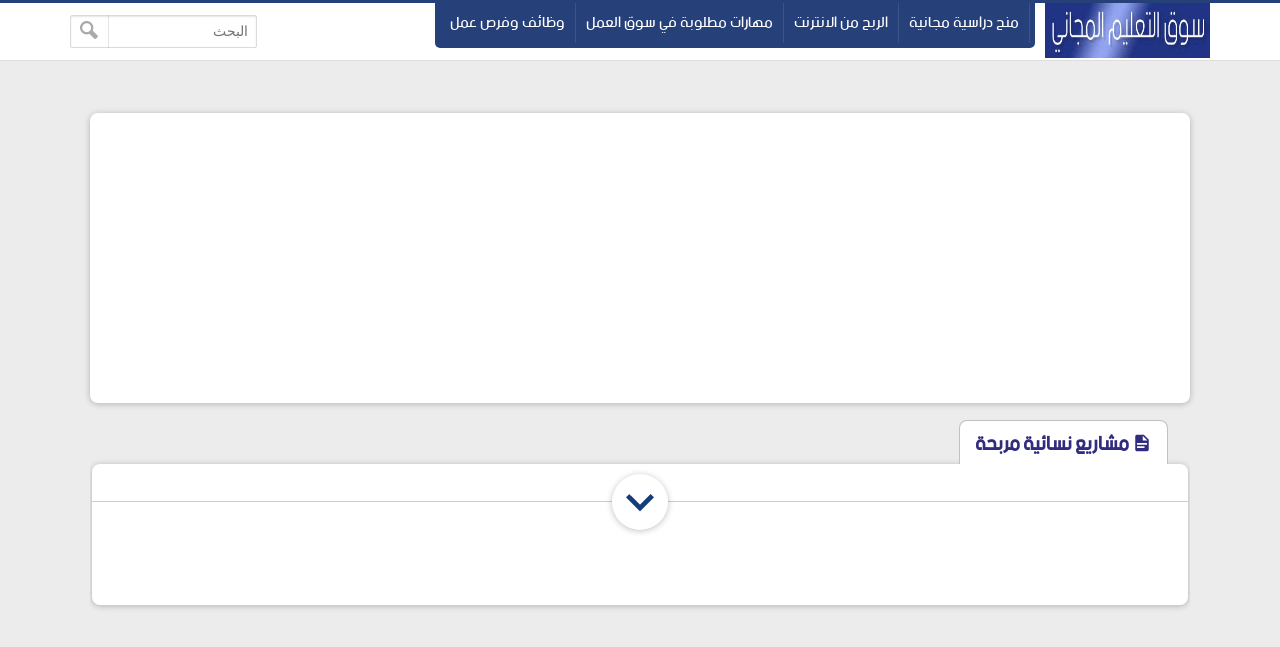

--- FILE ---
content_type: text/html; charset=UTF-8
request_url: https://www.marketingegypt.org/search/label/%D9%85%D8%B4%D8%A7%D8%B1%D9%8A%D8%B9%20%D9%86%D8%B3%D8%A7%D8%A6%D9%8A%D8%A9%20%D9%85%D8%B1%D8%A8%D8%AD%D8%A9?updated-max=2013-09-13T05:42:00-07:00&max-results=20&start=20&by-date=false
body_size: 15125
content:
<!DOCTYPE html>
<html dir='rtl' lang='ar' xmlns='http://www.w3.org/1999/xhtml' xmlns:b='http://www.google.com/2005/gml/b' xmlns:data='http://www.google.com/2005/gml/data' xmlns:expr='http://www.google.com/2005/gml/expr'>
 
<head>
                <meta content='D075D60E757237A43C929FC5C326320B' name='msvalidate.01'/>
<link href='https://www.marketingegypt.org/search/label/%D9%85%D8%B4%D8%A7%D8%B1%D9%8A%D8%B9%20%D9%86%D8%B3%D8%A7%D8%A6%D9%8A%D8%A9%20%D9%85%D8%B1%D8%A8%D8%AD%D8%A9?updated-max=2013-09-13T05:42:00-07:00&max-results=20&start=20&by-date=false' rel='canonical'/>
<link href='https://www.marketingegypt.org/favicon.ico' rel='icon' type='image/x-icon'/>
<meta content='text/html; charset=UTF-8' http-equiv='Content-Type'/>
<meta content='width=device-width,minimum-scale=1,initial-scale=1' name='viewport'/>
<title>مشاريع نسائية مربحة - سوق التعليم المجاني</title>
<meta content='https://www.marketingegypt.org/search/label/%D9%85%D8%B4%D8%A7%D8%B1%D9%8A%D8%B9%20%D9%86%D8%B3%D8%A7%D8%A6%D9%8A%D8%A9%20%D9%85%D8%B1%D8%A8%D8%AD%D8%A9?updated-max=2013-09-13T05:42:00-07:00&max-results=20&start=20&by-date=false' property='og:url'/>
<meta content='مشاريع نسائية مربحة' name='twitter:title' property='og:title'/>
<meta content='منح دراسية, الربح من الإنترنت,مهارات مطلوبة في سوق العمل,تعليم قيادة السيارات' name='twitter:description' property='og:description'/>
<meta content='summary_large_image' name='twitter:card'/>
<meta content='@GM' name='twitter:site'/>
<meta content='@GM' name='twitter:creator'/>
<meta content='kolhasry' property='fb:pages'/>
<meta content='206121832791999' property='fb:app_id'/>
<meta content='GM' property='fb:admins'/>
<meta content='727523454094587' property='fb:pages'/>
<meta content='website' property='og:type'/>
<meta content='سوق التعليم المجاني' name='twitter:domain' property='og:site_name'/>
<style>
/* -----------------------------------
Blogger Template Style
Template Name :  GM
Update        :  4-3-2018
version       :  2.0
Author	      :	 MOHAMED ELGENDY
Url           :	 https://www.gm-template.info
-------------------------------------- */
@font-face{font-family:'bein'; src:local('BEIN'),local('bein'),url('https://www.fontstatic.com/fonts/bein-normal/bein-normal.woff') format('woff')}
::-webkit-scrollbar {width: 12px;}
::-webkit-scrollbar-thumb {box-shadow: inset 0 0 6px rgba(0,0,0,0.5);}
::-webkit-scrollbar-track {box-shadow: inset 0 0 6px rgba(0,0,0,0.3);}
body{background:#ececec;font-family:'bein', Roboto, sans-serif;margin:0;line-height:1.75em}
body{-webkit-animation:-amp-start 1s steps(1,end) 0s 1 normal both;
-moz-animation:-amp-start 1s steps(1,end) 0s 1 normal both;
-ms-animation:-amp-start 1s steps(1,end) 0s 1 normal both;
animation:-amp-start 1s steps(1,end) 0s 1 normal both}
@-webkit-keyframes -amp-start{from{visibility:hidden}to{visibility:visible}}
@-moz-keyframes -amp-start{from{visibility:hidden}to{visibility:visible}}
@-ms-keyframes -amp-start{from{visibility:hidden}to{visibility:visible}}
@-o-keyframes -amp-start{from{visibility:hidden}to{visibility:visible}}
@keyframes -amp-start{from{visibility:hidden}to{visibility:visible}}
a:hover{color:#c51f26}
*, :before, :after{box-sizing:border-box}
.section-hom ul{margin:0;padding:0}
.ampad{text-align:center}
.ampad{max-width:800px;margin:0 auto;padding:15px;box-shadow:0 2px 3px rgba(0,0,0,.05);overflow:hidden}
a{color:#312c7e;text-decoration:none}
img{max-width:100%}
.mg-post img{max-width:92%;height:auto}
.amp-wp-title{letter-spacing:1px;font-size:22px;padding:5px 15px;color:#312c7e;max-width:max-content;min-width:140px;margin:0 20px;display:block;border-radius:8px 8px 0 0;padding-top:5px;border-left:1px solid rgba(32,33,36,0.28);border-right:1px solid rgba(32,33,36,0.28);border-top:1px solid rgba(32,33,36,0.28);position:relative;overflow:hidden;background:#fff}
#siki-out,.amp-content{font-size:16px;text-align:justify;font-weight:normal;font-family:"Segoe UI";color:#1A1A1A;line-height:1.8}
.amp-content h2{padding:5px 15px;border-radius:4px;background-color:#c56222;color:#ffffff;display:table;font-size:18px;margin:10px 0;font-family: 'bein', Roboto, sans-serif;border-bottom:2px solid #6b172b;letter-spacing:1px}
.article-featured-image{margin:0 25px}
.article-featured-image img{display:block;width:100%;max-height:350px;margin:0px auto;padding:4px;background:#EEEEEE}
.amp-tags{padding:20px}
.amp-tags a{display:inline-block;margin-bottom:5px;color:#6f6f6f;font-size:14px;padding:4px 14px;background-color:#f0f0f0;border-radius:30px}
.amp-tags a:hover{background-color:#d8232a;color:#fff}
.article-author,.article-timeago{line-height:1.7;font-size:13px;font-family:"Segoe UI";display:inline}
.post-meta{display:block}
.home-meta,.dt-updated{display:none}
#footer{margin:10px}
.poweredby{float:left;margin-top:-3px;color:#636363;font-size:smaller;padding:0px 10px;border-radius:6px;background:#fff;box-shadow:1px 1px 2px rgba(0,0,0,0.2) inset;margin-bottom:3px}
.upbt{float:right;font-weight:bold;font-size:1.8em;border-radius:100%;width:35px;cursor:pointer;border:0;background:#ffffff;box-shadow:1px 1px 2px rgba(0,0,0,0.2) inset;overflow:hidden;position:relative;margin-top:-2px;height:28px}
#blog-pager{display:none;font-weight:700;max-width:800px;margin:12px auto;padding:15px;background:#fff;border-radius:2px;box-shadow:0 2px 3px rgba(0,0,0,.05);overflow:hidden}
#blog-pager-older-link{float:left;text-align:left}
#blog-pager-newer-link,#blog-pager-older-link{padding:0 10px 0 30px;color:#141924;background:0 0;position:relative;margin:0}
#blog-pager-newer-link{height:auto;padding:0 30px 0 0;float:right;text-align:right;margin-right:-1px}svg.panahkanan,svg.panahkiri{position:absolute;top:50%;color:#777;width:34px;height:34px}
svg.panahkanan{margin:-19px 0px 0px 0px;right:0}
svg.panahkiri{margin:-18px 30px 0px -30px}
.svg-icon-smol{width:1em;height:1em;vertical-align:-2px}

.post-outer{border:1px solid #eee;box-shadow:0 2px 2px 0 rgba(0,0,0,0.14),0 1px 5px 0 rgba(0,0,0,0.12),0 3px 1px -2px rgba(0,0,0,0.2);border-radius:4px;overflow:hidden;width:calc(30.80%);margin:10px 1.25%;float:right;padding-bottom:0;background:#fff}.blog-posts.hfeed{overflow:hidden}article.post-amp{margin:0;padding:0}.post-thumb{background:#ddd;display:block;height:200px}.post-thumb img{width:100%}.post-home{padding:0 15px;padding-top:10px}.posts-titles{font-size:16px;height:42px;overflow:hidden;margin-top:10px;margin-bottom:10px;line-height:1.3em;color:#333}.post-labels{margin-top:-13px;font-family:tahoma;font-size:12px;position:absolute;margin-right:20px;margin-left:20px;max-width:250px;line-height:1.9em}.post-labels a{color:#fff;background:#6b172b;box-shadow:0 1px 6px rgba(0,0,0,.15);padding:5px 10px;border-radius:3px}
.post-labels a:nth-child(n+2){background:#0f4283}
@media screen and (max-width:780px){.post-outer{width:47.5%}}
@media screen and (max-width:500px){.post-outer{width:97.5%}}

#hom-ads,#main-wrapper{margin:0 auto;padding:0;max-width:1100px;overflow:hidden;background:#fff;box-shadow:0 1px 6px rgba(32,33,36,0.28);border-radius:8px;border-bottom:1px hidden #fff}
.posts-title{max-width:max-content;min-width:140px;margin:0 20px;display:block;border-radius:8px 8px 0 0;padding-top:5px;border-left:1px solid rgba(32,33,36,0.28);border-right:1px solid rgba(32,33,36,0.28);border-top:1px solid rgba(32,33,36,0.28);position:relative;overflow:hidden;background:#fff}
.posts-title h2,.posts-title h1{font-size:20px;padding:5px 15px;position:relative;display:table-cell;color:#312c7e}

blockquote{border:1px solid rgb(219, 219, 219);border-radius:8px;padding:15px;background:#eeeff1;cursor:text;text-align:justify;font-weight:700}
#related-posts ul{display:inline-block;margin:0;padding:0}
#related-posts li{list-style:none;width:31.3%;float:right;border-radius:3px;margin:1% 1% auto 1%;box-shadow:0 2px 2px 0 rgba(0,0,0,0.14),0 1px 5px 0 rgba(0,0,0,0.12),0 3px 1px -2px rgba(0,0,0,0.2)}
.thumb{overflow:hidden;padding:10px 10px 0}
.rnav-img{width:100%;height:120px;border-radius:4px;float:right}
.rnav-title{height:40px;overflow:hidden;font-size:16px;line-height:1.4em;padding:0 10px}
.box-title-related .title:before{height:0;width:7px;position:absolute;margin-top:0;border-bottom:39px solid #fff;right:100%;left:100%;top:0;content:" "}
.box-title-related .title{color:#fff;font-size:18px;background-color:#6b172b;padding:5px 10px;position:relative;width:fit-content;box-shadow:0 1px 6px rgba(0,0,0,.15);border-radius:3px}
.box-title-related{background:#264079;border-radius:3px;box-shadow:0 1px 6px rgba(0,0,0,.15)}
.svg-icon-post{width:1em;height:1em;vertical-align:-3px;font-size:20px}
@media screen and (max-width:500px){#related-posts li{margin:0;margin-bottom:15px;width:100%}.rnav-img{width:100%;height:180px}}
#hom-ads{padding:5px;margin-bottom:15px}
#top{margin-top:-70px;padding-bottom:155px}
#header-wrapper{height:60px;border-top:3px solid #264079;z-index:999;position:fixed;left:0;top:0;width:100%;box-shadow:0 0 0 1px rgba(0,0,0,.06);background:#fff}
header{position:relative;margin:0 auto;width:90%;max-width:1140px}
.header-widget{width:165px;height:55px;vertical-align:middle;margin:0px 0px 0px 10px;float:right;position:relative;overflow:hidden}
.header-widget img{height:55px}
.header-widget h1,.header-widget h2{position:relative;display:table-cell;border-radius:0 0 8px 8px;padding-top:5px;border-left:1px solid rgba(32,33,36,0.28);border-right:1px solid rgba(32,33,36,0.28);border-bottom:1px solid rgba(32,33,36,0.28);overflow:hidden;box-shadow:0 1px 6px rgba(32,33,36,0.28);padding:5px 15px 10px 15px;font-size:1.7em}
.header-widget p{display:none}
.page-menu{max-width:67%;height:45px;overflow:hidden;float:right;margin:auto;display:inline-block;background-color:#264079;border-radius:0 0 5px 5px;padding:0 5px 5px}
.page-menu ul{margin:0 auto;padding:0;line-height:40px}
.page-menu ul li{display:inline-block;float:right}
.page-menu ul li a{color:#fff;border-right:1px solid rgba(255,255,255,0.1);display:inline-block;position:relative;transition:all .2s ease-in-out;padding:0 10px}
.page-menu ul li a:hover{border-top:1px solid #6b172b;border-radius:3px;background:#6b172b;transition:background .1s}
label,input[type="checkbox"]{display:none}
.search-fo{float:left;margin:12px 0}
.search-form{position:relative}
.search-field{text-align:right;font:normal 14px/20px tahoma;-webkit-appearance:none;padding:5px 8px;line-height:1.5;border:1px solid #dbdbdb;border-radius:2px;color:#363636;box-shadow:0 1px 2px rgba(10,10,10,0.1) inset}
.search-submit{position:absolute;top:0;bottom:0;left:0;padding:0 10px;border:none;border-right:1px solid rgba(0,0,0,0.1);background:transparent;transition:.3s;cursor:pointer;border-radius:0}
.container{position:relative;background:#fff;border-top:3px solid #264079;margin-top:50px}
#LinkList1{float:left;margin-top:-20px;direction:rtl}
#yourid{position:relative;margin:0 auto;width:90%;max-width:1140px;text-align:center}
#LinkList1 ul{display:inline-block;padding:0;margin:0}
#LinkList1 li{display:inline-block;border-radius:5px;background-color:#264079;margin-right:2px;padding:5px 10px}
#LinkList1 li a{font-size:14px}.PageList{float:right;margin-top:-20px}
.PageList ul{display:-webkit-box;padding:0;direction:rtl}
.PageList ul li:first-child{margin-right:0}
.PageList ul li{margin-right:5px;list-style:none;line-height:0}
.PageList ul li a{text-shadow:1px 1px 5px #111111;font-weight:700;font-size:14px;padding:3px 10px;background-color:#264079;border-radius:5px;color:#fff}
.PageList ul li a:hover,#LinkList1 li:hover{background-color:#6b172b;color:#fff;transition:.4s ease-out}
.footer-end{clear:both;font-size:13px;position:relative;line-height:28px;background:#ececec;padding:4px 8px 0;border-top:1px solid #f7f7f7;box-shadow:0 -1px 0 #ddd;margin-top:20px}
.footer-end:before{content:" ";position:absolute;bottom:6px;right:4px;border-width:0 5px 10px;border-style:solid;border-color:#1c2a48 transparent;display:block;width:40px;z-index:1}
#ScrollTop{color:#fff;text-align:center;position:absolute;height:25px;width:28px;background:#264079;line-height:29px;z-index:12;top:-12px;right:10px;font-size:1.8em;cursor:pointer}
#ScrollTop:before{content:" ";position:absolute;top:25px;right:0;border-width:0 14px 10px;border-style:solid;border-color:transparent #264079;display:block;width:1px;z-index:1}
@media screen and (max-width: 750px){
.page-menu{height:100%;float:left;margin:inherit;display:block;background-color:inherit;border-radius:inherit;padding:inherit}
#menu input,#menu label{position:absolute;display:block;font-size:45px;margin:18px 0 0 0;left:0}
#menu input{z-index:4;margin:0;width:30px;height:55px;opacity:0;cursor:pointer}
#menu input:checked ~ ul{display:block}
#menu ul{top:100%;position:absolute;left:0;z-index:3;height:auto;display:none;padding-top:57px}
#menu li{display:block;float:none;text-align:right;background-color:#0f4283;width:200px;border-radius:3px;background-clip:padding-box;border:1px solid rgba(0,0,0,.15);box-shadow:0 3px 8px rgba(0,0,0,.3)}
#menu li a{cursor:pointer;width:100%}
#LinkList1{float:none}
.PageList{float:none;margin-top:0;display:inline-block;margin-bottom:10px}
.PageList ul li a{font-size:11px;padding:2px 8px}}
@media screen and (max-width: 1225px){.search-fo{display: none}}
@media screen and (max-width:850px){#main-wrapper{margin:10px}#hom-ads,.e3lnt{margin-left:10px;margin-right:10px}}
@media screen and (max-width: 750px){.search-fo{position:absolute;display:inline-block;float:right;margin:10px}}
@media screen and (max-width: 500px){.header-widget .title{font-size:4vw}.header-widget{margin:0;max-width:125px}}
@media screen and (max-width: 400px){.search-fo{display:inline-block}.search-field {width:125px}}
.gplus{width:2em;height:2em;background-image: url("data:image/svg+xml,%3Csvg xmlns='http://www.w3.org/2000/svg' viewBox='0 0 24 24'%3E%3Cpath d='M7 11v2.4h3.97c-.16 1.029-1.2 3.02-3.97 3.02-2.39 0-4.34-1.979-4.34-4.42 0-2.44 1.95-4.42 4.34-4.42 1.36 0 2.27.58 2.79 1.08l1.9-1.83c-1.22-1.14-2.8-1.83-4.69-1.83-3.87 0-7 3.13-7 7s3.13 7 7 7c4.04 0 6.721-2.84 6.721-6.84 0-.46-.051-.81-.111-1.16h-6.61zm0 0 17 2h-3v3h-2v-3h-3v-2h3v-3h2v3h3v2z' fill='%23ffffff'%3E%3C/path%3E%3C/svg%3E")}
.sitemap{width:2em;height:2em;background-image: url("data:image/svg+xml,%3Csvg xmlns='http://www.w3.org/2000/svg' viewBox='0 0 24 24'%3E%3Cpath d='M22 18v-7h-9v-5h3v-6h-8v6h3v5h-9v7h-2v6h6v-6h-2v-5h7v5h-2v6h6v-6h-2v-5h7v5h-2v6h6v-6z' fill='%23ffffff'%3E%3C/path%3E%3C/svg%3E")}
.twitter{width:2em;height:2em;background-image: url("data:image/svg+xml,%3Csvg xmlns='http://www.w3.org/2000/svg' viewBox='0 0 16 16'%3E%3Cpath d='M16 3.038c-.59.26-1.22.437-1.885.517.677-.407 1.198-1.05 1.443-1.816-.634.37-1.337.64-2.085.79-.598-.64-1.45-1.04-2.396-1.04-1.812 0-3.282 1.47-3.282 3.28 0 .26.03.51.085.75-2.728-.13-5.147-1.44-6.766-3.42C.83 2.58.67 3.14.67 3.75c0 1.14.58 2.143 1.46 2.732-.538-.017-1.045-.165-1.487-.41v.04c0 1.59 1.13 2.918 2.633 3.22-.276.074-.566.114-.865.114-.21 0-.41-.02-.61-.058.42 1.304 1.63 2.253 3.07 2.28-1.12.88-2.54 1.404-4.07 1.404-.26 0-.52-.015-.78-.045 1.46.93 3.18 1.474 5.04 1.474 6.04 0 9.34-5 9.34-9.33 0-.14 0-.28-.01-.42.64-.46 1.2-1.04 1.64-1.7z' fill='%23ffffff'%3E%3C/path%3E%3C/svg%3E")}
.facebook{width:2em;height:2em;background-image: url("data:image/svg+xml,%3Csvg xmlns='http://www.w3.org/2000/svg' viewBox='0 0 24 24'%3E%3Cpath d='M9 8h-3v4h3v12h5v-12h3.642l.358-4h-4v-1.667c0-.955.192-1.333 1.115-1.333h2.885v-5h-3.808c-3.596 0-5.192 1.583-5.192 4.615v3.385z' fill='%23ffffff'%3E%3C/path%3E%3C/svg%3E")}
.siki-next{width:2em;height:2em;background-image:url("data:image/svg+xml,%3Csvg xmlns='http://www.w3.org/2000/svg' xmlns:xlink='http://www.w3.org/1999/xlink' version='1.1' viewBox='0 0 129 129' enable-background='new 0 0 129 129'%3E%3Cg%3E%3Cg%3E%3Cpath d='m64.5,122.6c32,0 58.1-26 58.1-58.1s-26-58-58.1-58-58,26-58,58 26,58.1 58,58.1zm0-108c27.5,5.32907e-15 49.9,22.4 49.9,49.9s-22.4,49.9-49.9,49.9-49.9-22.4-49.9-49.9 22.4-49.9 49.9-49.9z' fill='%23264079' %3E%3C/path%3E%3Cpath d='m70,93.5c0.8,0.8 1.8,1.2 2.9,1.2 1,0 2.1-0.4 2.9-1.2 1.6-1.6 1.6-4.2 0-5.8l-23.5-23.5 23.5-23.5c1.6-1.6 1.6-4.2 0-5.8s-4.2-1.6-5.8,0l-26.4,26.4c-0.8,0.8-1.2,1.8-1.2,2.9s0.4,2.1 1.2,2.9l26.4,26.4z' fill='%23264079'%3E%3C/path%3E%3C/g%3E%3C/g%3E%3C/svg%3E")}
.siki-prev{width:2em;height:2em;background-image:url("data:image/svg+xml,%3Csvg xmlns='http://www.w3.org/2000/svg' xmlns:xlink='http://www.w3.org/1999/xlink' version='1.1' viewBox='0 0 129 129' enable-background='new 0 0 129 129'%3E%3Cg%3E%3Cg%3E%3Cpath d='M64.5,122.6c32,0,58.1-26,58.1-58.1S96.5,6.4,64.5,6.4S6.4,32.5,6.4,64.5S32.5,122.6,64.5,122.6z M64.5,14.6 c27.5,0,49.9,22.4,49.9,49.9S92,114.4,64.5,114.4S14.6,92,14.6,64.5S37,14.6,64.5,14.6z' fill='%23264079'%3E%3C/path%3E%3Cpath d='m51.1,93.5c0.8,0.8 1.8,1.2 2.9,1.2 1,0 2.1-0.4 2.9-1.2l26.4-26.4c0.8-0.8 1.2-1.8 1.2-2.9 0-1.1-0.4-2.1-1.2-2.9l-26.4-26.4c-1.6-1.6-4.2-1.6-5.8,0-1.6,1.6-1.6,4.2 0,5.8l23.5,23.5-23.5,23.5c-1.6,1.6-1.6,4.2 0,5.8z' fill='%23264079'%3E%3C/path%3E%3C/g%3E%3C/g%3E%3C/svg%3E")}
.page-navigation{position:relative;margin:16px 0;border-radius:30px;background:#264079;box-shadow:0 1px 6px rgba(0,0,0,.15)}#siki_prev{float:right;border-left:5px solid #fff;border-radius:30px}#siki_next,#siki_prev{cursor:pointer;box-shadow:0px 0px 0px 3px rgb(255, 255, 255);background:#dacdb6;display:inline-block;padding:0 10px}.siki-next-prev a{display:block}#siki_prev span:nth-child(1){float:left;line-height:60px;font-size:18px;font-weight:700;margin-right:5px}.siki-next-prev span{font-size:30px;color:#444}#siki_prev span:nth-child(2){float:right;line-height:60px}#siki_next{float:left;border-right:5px solid #fff;border-radius:30px}#siki_next span:nth-child(1){float:right;line-height:56px;font-size:18px;font-weight:700;margin-left:5px}#siki_next span:nth-child(2){float:left;line-height:60px}#siki-page-number{text-align:center;height:60px;line-height:60px;color:#fff;font-size:20px}#siki_next:hover,#siki_prev:hover{background:#f0f0f0}
.loadMore{clear:both;overflow:hidden;display:block;margin-right:-5px;margin-left:-5px;position:relative;padding:10px 0}
#loader,.loadMorePosts a{margin:0 auto;z-index:2;cursor:pointer;border-radius:50%;display:block;position:relative;box-shadow:0 1px 6px rgba(32,33,36,0.28),inset 0 0 0 0 rgba(0,0,0,0.10),inset 0 0 0 0 rgba(255,255,255,0.50);width:56px;height:56px;background-color:#fff}
.loadMorePosts:nth-of-type(1):after{background-color:#ccc;content:" ";height:1px;left:0;margin-top:-1px;position:absolute;top:50%;width:100%;z-index:1}
#mba-social-sharing{height:auto;position:relative;border-top:1px solid;border-bottom:1px solid;border-color:#EEE;overflow:hidden}
#mba-social-sharing ul{overflow:hidden;position:relative;display:flex;flex-direction:row;align-items:center;justify-content:center;padding:0}
#mba-social-sharing ul li{float:none;display:inline-block;margin:0 5px 0px 0;}
#mba-social-sharing ul li a{cursor:pointer;font-size:12px;font-weight:700;color:#fff;width:123px;padding:0;text-align:center;position:relative;overflow:hidden;font-family:'Open Sans',helvetica,arial,sans-serif;display:block;line-height:3.4em;border-radius:5px}
#mba-social-sharing ul li a i{font-size:16px;width:25px;height:25px;float:left;position:relative;z-index:99;display:inline-flex;justify-content:center;align-items:center;line-height:2.5em;margin:8px}
#mba-social-sharing ul li a i.facebook:after{background-color:#324c8c}
#mba-social-sharing ul li a i.twitter:after{background-color:#0099da}
#mba-social-sharing ul li a i.gplus:after{background-color:#c13f24}
#mba-social-sharing ul li a:hover{text-decoration:none;opacity:.9;}
#mba-social-sharing ul li a i:before,#mba-social-sharing ul li a i:after,#mba-social-sharing ul li a:after{width:100%;height:100%;display:block;-webkit-transition:all 0.7s ease 0s;-moz-transition:all 0.7s ease 0s;-ms-transition:all 0.7s ease 0s;-o-transition:all 0.7s ease 0s;transition:all 0.7s ease 0s;}
#mba-social-sharing ul li a i:after{content:"";margin-left:-40px;left:0;top:0;position:absolute;background-image: url("data:image/svg+xml,%3Csvg xmlns='http://www.w3.org/2000/svg' viewBox='-5 -6 35 30'%3E%3Cpath d='M18 16.08c-.76 0-1.44.3-1.96.77L8.91 12.7c.05-.23.09-.46.09-.7s-.04-.47-.09-.7l7.05-4.11c.54.5 1.25.81 2.04.81 1.66 0 3-1.34 3-3s-1.34-3-3-3-3 1.34-3 3c0 .24.04.47.09.7L8.04 9.81C7.5 9.31 6.79 9 6 9c-1.66 0-3 1.34-3 3s1.34 3 3 3c.79 0 1.5-.31 2.04-.81l7.12 4.16c-.05.21-.08.43-.08.65 0 1.61 1.31 2.92 2.92 2.92 1.61 0 2.92-1.31 2.92-2.92s-1.31-2.92-2.92-2.92z' fill='%23ffffff'%3E%3C/path%3E%3C/svg%3E")}
#mba-social-sharing ul li a:hover i:before{margin-left:40px;margin-top:0;-ms-filter:"progid:DXImageTransform.Microsoft.Alpha(Opacity=0)";filter:alpha(opacity=0);opacity:0}
#mba-social-sharing ul li a:hover i:after{margin-left:0}
#mba-social-sharing ul li a:after{content:'';position:absolute;width:40px;top:0;left:0;background:rgba(0,0,0,.1)}
#mba-social-sharing ul li a:hover:after{-webkit-transform:scale(10,2);-moz-transform:scale(10,2);-ms-transform:scale(10,2);-o-transform:scale(10,2);transform:scale(10)}
#mba-social-sharing ul li.fb a{background:#38559c}
#mba-social-sharing ul li.tw a{background:#00aaf3}
#mba-social-sharing ul li.gp a{background:#d74628}
#mba-social-sharing ul li.wts a{display:flex;background:#4dc247}
.whatsapp{margin-right:13px}
@media screen and (max-width: 450px){.whatsapp{display:none}#mba-social-sharing ul li a{width:40px;height:40px}}
.comment-thread ol{padding:0}.comment-replies{-webkit-padding-start:40px}#comments .title{margin:0}.avatar-image-container{width:60px;height:60px;background:#fff;border:1px solid #ddd;border-radius:100%;padding:4px;float:right;display:inline-block;position:relative}.avatar-image-container img{max-width:100%;border-radius:100%;height:50px;width:50px;background:#eee url(https://blogger.googleusercontent.com/img/b/R29vZ2xl/AVvXsEgTFHOc4BWvGfHM5VprQaof6kAWlBdA0Gds4gyIg8ignkGGthgFjnSykY-qZfM3VhAVGkYCFIZnuvmdBUHrV4JRtv92lrzMEZr0N_ePLBTpgQb0gb_zbTyBzMfbSS62CJ2tyI4WBctNCcs/s1600/log.jpg) no-repeat;overflow:hidden}.comment-block{margin-right:70px;position:relative;margin-top:-30px}#comments{margin-bottom:-60px;padding:0;padding-top:10px}.comments-content{margin-top:50px;padding-bottom:1px}cite.user{font:normal 13px/20px tahoma;padding:5px 15px;display:block;position:absolute}cite.user a{color:#454848}.datetime.secondary-text{position:absolute;font:normal 12px/20px tahoma;padding:3px 15px;display:inline-block;bottom:20px;right:60px}.comment-actions.secondary-text{position:relative;font:normal 13px/20px tahoma;padding-right:10px;display:inline-block;bottom:18px}.comment-actions.secondary-text a{padding:0 3px}.comment-content{border-radius:20px;padding:18px 15px 15px;background:#eeeff1;font-size:15px;cursor:text;border:1px solid rgba(38, 64, 121, 0.28);text-align:justify;font-family:"Segoe UI";font-weight:700;color:#6d6d6d}.comment-replies .comment-content{border:0;border-radius:20px 0 0 20px;border-right:2px solid #264079}.thread-count,.continue,.loadmore.loaded{display:none}.comment{display:block}.blogger-iframe-colorize{margin-bottom:50px}#comment-editor{height:240px;background:#eeeff1 url(https://blogger.googleusercontent.com/img/b/R29vZ2xl/AVvXsEigQ5EBM-J0fhOqiJ04w1lO2N_4WmW2XHWOTgtmFeA-1OIzLd898GQoLbgRHO7WQnhUkJQTGEcOdp1zOaPaNJ4qGqGQ8lVvg5Xoly9qIyXP8EkrhcQq1iq1mypCMtPEKDgfMwrl1i86H8pY/s1600/000.gif) no-repeat 50% 30%;width:100%;padding:10px 10px 0;border:1px solid rgb(219, 219, 219);box-shadow:0 1px 6px rgba(32,33,36,0.28);border-radius:8px}
html[dir='ltr'] .header-widget{margin:0px 5px 10px 0px;float:left}
html[dir='ltr'] #menu label{right:0;left:auto}
html[dir='ltr'] #menu input{right:0;left:auto}
html[dir='ltr'] #menu ul{right:0;left:auto}
html[dir='ltr'] .page-menu ul li{float:inherit}
html[dir='ltr'] #siki_prev{border-left:0;border-right: 5px solid #fff;float:left}
html[dir='ltr'] #siki_next{border-right:0;border-left:5px solid #fff;float:right}
html[dir='ltr'] #siki_prev span:nth-child(1){float:right;margin-right:0;margin-left:5px}
html[dir='ltr'] #siki_next span:nth-child(1){line-height:60px;float:left;margin-left:0;margin-right:5px}
html[dir='ltr'] #siki_prev span:nth-child(2){float:left}
html[dir='ltr'] .search-fo{margin-left:0;float:right}
html[dir='ltr'] .page-menu{float:left}
html[dir='ltr'] .comment-block{margin-right:0;margin-left:70px} 
html[dir='ltr'] .avatar-image-container{float:left}
html[dir='ltr'] .datetime.secondary-text{right:40px}
html[dir='ltr'] .comment-replies .comment-content{border-right:0;border-left:2px solid #264079;border-radius:0px 20px 20px 0px}
.clear{clear:both}
#error-page{padding:20px;text-align:center;background:#fff;box-shadow:0 1px 6px rgba(32,33,36,0.28);border-radius:8px;border-bottom:1px hidden #fff}.errornum{font-size:150px;color:#264079}.homepage{text-shadow:1px 1px 5px #111;font-weight:700;font-size:14px;padding:3px 10px;background-color:#264079;border-radius:5px;color:#fff}.homepage:hover,#LinkList1 li:hover{background-color:#6b172b;color:#fff;transition:.4s ease-out}
.authorAboutMe{margin-right:40px}.authorAboutMe-mg{position:relative;background:#264079;max-width:100%;width:calc(98% - 28px);border-radius:8px;padding:30px 70px 20px 30px;box-shadow:0 .5px 2px rgba(0,0,0,0.24),0 .5px 3px rgba(0,0,0,0.12);display:flex;flex-direction:column;margin:10px auto}.AboutMe-Photo{position:absolute;top:15px;right:-60px;height:120px;width:120px;border-radius:50%;border:4px solid #fff;background:#264079;display:inline-block;box-shadow:0 .5px 2px rgba(0,0,0,0.24),0 .5px 3px rgba(0,0,0,0.12)}.AboutMe-cot{position:absolute;list-style:none;padding:0;margin:0;width:40px;left:-20px}.AboutMe-cot .cot{width:40px;height:40px;margin-bottom:4px;border-radius:50%;background:#6b172b;transition:all .15s ease-in-out;box-shadow:0 .5px 2px rgba(0,0,0,0.24),0 .5px 3px rgba(0,0,0,0.12)}.cot .facebook,.cot .gplus{width:26px;height:26px;margin:7px}.profauthor{width:max-content;margin-right:5px}.g-profile{font-weight:400;font-size:20pt}.g-profile span{color:#fff}.prof-user{color:rgba(255,255,255,.2);font-size:11pt}.user-About{overflow:hidden;max-height:42px;color:rgba(255,255,255,.7);font-size:11pt;line-height:15pt;min-height:43px}.AboutMe-cot .cot:hover{background:#264079}.AboutMe-cot a{display:inline-block;height:40px;width:40px;border-radius:50%}
html[dir='ltr'] .AboutMe-Photo{left:-60px}
html[dir='ltr'] .AboutMe-cot{right:-20px;left:auto}
html[dir='ltr'] .authorAboutMe{margin-left:40px;margin-right:auto}
html[dir='ltr'] .authorAboutMe-mg{padding:30px 30px 20px 70px}
.section-hom li{border:1px solid #eee;box-shadow:0 2px 2px 0 rgba(0,0,0,0.14),0 1px 5px 0 rgba(0,0,0,0.12),0 3px 1px -2px rgba(0,0,0,0.2);border-radius:4px;overflow:hidden;width:calc(30.80%);margin:10px 1.25%;float:right;padding-bottom:0;background:#fff;display:inline-block}.section-hom .rnav-img{width:100%;height:180px;border-radius:4px;float:right}.section-hom .thumb{padding:0}.box-title-section{background:#264079;border-radius:3px;box-shadow:0 1px 6px rgba(0,0,0,.15);margin:10px}.box-title-section .title{color:#fff;font-size:18px;background-color:#6b172b;padding:5px 10px;position:relative;width:fit-content;box-shadow:0 1px 6px rgba(0,0,0,.15);border-radius:3px;margin:10px}.box-title-section .title:before{height:0;width:7px;position:absolute;margin-top:0;border-bottom:39px solid #fff;right:100%;left:100%;top:0;content:""}#main-wrapper{background-color:rgba(255,255,255,0);box-shadow:0 0 0 rgba(0,0,0,0.2);border-radius:0;padding:2px;border:0}

#main-wrapper .section .widget.HTML .section-hom,#main-amp{overflow:hidden;background:#fff;box-shadow:0 1px 6px rgba(32,33,36,0.28);border-radius:8px;border-bottom:1px hidden #fff;margin-bottom:15px;color:#fff}



.no-items{display:none}
#tocList{max-height:0;overflow-y:hidden;margin:0}
</style>

</head><!--<head>
<link href='https://www.blogger.com/dyn-css/authorization.css?targetBlogID=4744758321336189475&amp;zx=180ef2f2-2b79-4610-86c9-5e3dd394b777' media='none' onload='if(media!=&#39;all&#39;)media=&#39;all&#39;' rel='stylesheet'/><noscript><link href='https://www.blogger.com/dyn-css/authorization.css?targetBlogID=4744758321336189475&amp;zx=180ef2f2-2b79-4610-86c9-5e3dd394b777' rel='stylesheet'/></noscript>
<meta name='google-adsense-platform-account' content='ca-host-pub-1556223355139109'/>
<meta name='google-adsense-platform-domain' content='blogspot.com'/>

<!-- data-ad-client=ca-pub-8202802906202212 -->

</head>-->


<body>
<div id='top'></div>
<div id='header-wrapper'>
<header>
<div class='header section' id='header'><div class='widget Header' data-version='2' id='Header1'>
<div class='header-widget'>
<a class='header-image-wrapper' href='https://www.marketingegypt.org/'>
<img alt='سوق التعليم المجاني' data-original-height='85' data-original-width='393' src='https://blogger.googleusercontent.com/img/b/R29vZ2xl/AVvXsEgvoryPsdXO3IJLhJBkwHDPCr6DYsOMuU7lvIIJC6SFGpae8cyhwZxAbGIBzCthZ4bxh2TkXWZmFhVtpwVW0SjIQUN8RMZOiytcZgNPQc1GdDDCdw0ac0x4mbQ4xzGzGTIFU-nl1VDaOVi1/s1600/%25D8%25B3%25D9%2588%25D9%2582+%25D8%25A7%25D9%2584%25D8%25AA%25D8%25B9%25D9%2584%25D9%258A%25D9%2585+%25D8%25A7%25D9%2584%25D9%2585%25D8%25AC%25D8%25A7%25D9%2586%25D9%258A.gif' srcset='https://blogger.googleusercontent.com/img/b/R29vZ2xl/AVvXsEgvoryPsdXO3IJLhJBkwHDPCr6DYsOMuU7lvIIJC6SFGpae8cyhwZxAbGIBzCthZ4bxh2TkXWZmFhVtpwVW0SjIQUN8RMZOiytcZgNPQc1GdDDCdw0ac0x4mbQ4xzGzGTIFU-nl1VDaOVi1/w120/%25D8%25B3%25D9%2588%25D9%2582+%25D8%25A7%25D9%2584%25D8%25AA%25D8%25B9%25D9%2584%25D9%258A%25D9%2585+%25D8%25A7%25D9%2584%25D9%2585%25D8%25AC%25D8%25A7%25D9%2586%25D9%258A.gif 120w, https://blogger.googleusercontent.com/img/b/R29vZ2xl/AVvXsEgvoryPsdXO3IJLhJBkwHDPCr6DYsOMuU7lvIIJC6SFGpae8cyhwZxAbGIBzCthZ4bxh2TkXWZmFhVtpwVW0SjIQUN8RMZOiytcZgNPQc1GdDDCdw0ac0x4mbQ4xzGzGTIFU-nl1VDaOVi1/w240/%25D8%25B3%25D9%2588%25D9%2582+%25D8%25A7%25D9%2584%25D8%25AA%25D8%25B9%25D9%2584%25D9%258A%25D9%2585+%25D8%25A7%25D9%2584%25D9%2585%25D8%25AC%25D8%25A7%25D9%2586%25D9%258A.gif 240w, https://blogger.googleusercontent.com/img/b/R29vZ2xl/AVvXsEgvoryPsdXO3IJLhJBkwHDPCr6DYsOMuU7lvIIJC6SFGpae8cyhwZxAbGIBzCthZ4bxh2TkXWZmFhVtpwVW0SjIQUN8RMZOiytcZgNPQc1GdDDCdw0ac0x4mbQ4xzGzGTIFU-nl1VDaOVi1/w480/%25D8%25B3%25D9%2588%25D9%2582+%25D8%25A7%25D9%2584%25D8%25AA%25D8%25B9%25D9%2584%25D9%258A%25D9%2585+%25D8%25A7%25D9%2584%25D9%2585%25D8%25AC%25D8%25A7%25D9%2586%25D9%258A.gif 480w, https://blogger.googleusercontent.com/img/b/R29vZ2xl/AVvXsEgvoryPsdXO3IJLhJBkwHDPCr6DYsOMuU7lvIIJC6SFGpae8cyhwZxAbGIBzCthZ4bxh2TkXWZmFhVtpwVW0SjIQUN8RMZOiytcZgNPQc1GdDDCdw0ac0x4mbQ4xzGzGTIFU-nl1VDaOVi1/w640/%25D8%25B3%25D9%2588%25D9%2582+%25D8%25A7%25D9%2584%25D8%25AA%25D8%25B9%25D9%2584%25D9%258A%25D9%2585+%25D8%25A7%25D9%2584%25D9%2585%25D8%25AC%25D8%25A7%25D9%2586%25D9%258A.gif 640w, https://blogger.googleusercontent.com/img/b/R29vZ2xl/AVvXsEgvoryPsdXO3IJLhJBkwHDPCr6DYsOMuU7lvIIJC6SFGpae8cyhwZxAbGIBzCthZ4bxh2TkXWZmFhVtpwVW0SjIQUN8RMZOiytcZgNPQc1GdDDCdw0ac0x4mbQ4xzGzGTIFU-nl1VDaOVi1/w800/%25D8%25B3%25D9%2588%25D9%2582+%25D8%25A7%25D9%2584%25D8%25AA%25D8%25B9%25D9%2584%25D9%258A%25D9%2585+%25D8%25A7%25D9%2584%25D9%2585%25D8%25AC%25D8%25A7%25D9%2586%25D9%258A.gif 800w'/>
</a>
</div>
</div></div>
<nav class='page-menu'>
<div class='menu section' id='menu'><div class='widget LinkList' data-version='2' id='LinkList111'>
<div class='widget-content'>
<input type='checkbox'/>
<label>&#8801;</label>
<ul>
<li><a href='https://www.marketingegypt.org/search/label/%D9%85%D9%86%D8%AD%20%D8%AF%D8%B1%D8%A7%D8%B3%D9%8A%D8%A9%20%D9%85%D8%AC%D8%A7%D9%86%D9%8A%D8%A9'>منح دراسية مجانية</a></li>
<li><a href='https://www.marketingegypt.org//search/label/%D8%A7%D9%84%D8%B1%D8%A8%D8%AD%20%D9%85%D9%86%20%D8%A7%D9%84%D8%A5%D9%86%D8%AA%D8%B1%D9%86%D8%AA'>الربح من الانترنت</a></li>
<li><a href='https://www.marketingegypt.org/search/label/%D9%85%D9%87%D8%A7%D8%B1%D8%A7%D8%AA%20%D9%85%D8%B7%D9%84%D9%88%D8%A8%D8%A9%20%D9%81%D9%8A%20%D8%B3%D9%88%D9%82%20%D8%A7%D9%84%D8%B9%D9%85%D9%84'>مهارات مطلوبة في سوق العمل</a></li>
<li><a href='https://www.marketingegypt.org/search/label/%D9%88%D8%B8%D8%A7%D8%A6%D9%81%20%D9%88%D9%81%D8%B1%D8%B5%20%D8%B9%D9%85%D9%84'> وظائف وفرص عمل</a></li>
</ul>
</div>
</div></div>
</nav>
<div class='search-fo' role='search'>
<form action='https://www.marketingegypt.org/search' class='search-form' target='_top'>
<input aria-label='بحث هذه المدونة الإلكترونية' autocomplete='off' class='search-field' name='q' placeholder='البحث' value=''/>
<button class='search-submit' type='submit' value='البحث'><svg height='18' viewBox='0 0 24 24' width='18'><path d='M23.832 19.641l-6.821-6.821c2.834-5.878-1.45-12.82-8.065-12.82-4.932 0-8.946 4.014-8.946 8.947 0 6.508 6.739 10.798 12.601 8.166l6.879 6.879c1.957.164 4.52-2.326 4.352-4.351zm-14.886-4.721c-3.293 0-5.973-2.68-5.973-5.973s2.68-5.973 5.973-5.973c3.294 0 5.974 2.68 5.974 5.973s-2.68 5.973-5.974 5.973z' fill='#aaaaaa'></path></svg></button>
</form>
</div>
</header>
</div>
<!-- header -->
<div id='header-ads'>
<div class='section' id='hom-ads'><div class='widget HTML' data-version='2' id='HTML1'>
<div class='widget-content'>
<script async="async" src="//pagead2.googlesyndication.com/pagead/js/adsbygoogle.js"></script>
<!-- سوق بعد روابط متجاوب -->
<ins class="adsbygoogle"
     style="display:block"
     data-ad-client="ca-pub-8202802906202212"
     data-ad-slot="3568168906"
     data-ad-format="link"
     data-full-width-responsive="true"></ins>
<script>
(adsbygoogle = window.adsbygoogle || []).push({});
</script>
</div>
</div></div>
</div>
<!-- article -->
<div id='main-wrapper'>
<div class='posts-title'>
<h1><svg class='svg-icon-post' viewBox='0 0 24 24'><path d='M13,9H18.5L13,3.5V9M6,2H14L20,8V20A2,2 0 0,1 18,22H6C4.89,22 4,21.1 4,20V4C4,2.89 4.89,2 6,2M15,18V16H6V18H15M18,14V12H6V14H18Z' fill='#312c7e'></path></svg>
مشاريع نسائية مربحة</h1>
</div>
<div class='main section' id='main-amp'>
<div class='widget Blog' data-version='1' id='Blog1'>
<div class='blog-posts hfeed'>
</div>
<div class='blog-pager' id='blog-pager'>
</div>
<div class='loadMore'>
<div class='loadMorePosts'><a href='javascript:void(0)'><svg focusable='false' viewBox='0 0 24 24' xmlns='http://www.w3.org/2000/svg'><path d='M16.59 8.59L12 13.17 7.41 8.59 6 10l6 6 6-6z' fill='#153d7a'></path></svg></a></div>
<div id='loader' style='display: none'>
<svg height='55px' id='loader-1' version='1.1' viewBox='0 0 50 50' width='55px' x='0px' xml:space='preserve' xmlns='http://www.w3.org/2000/svg' xmlns:xlink='http://www.w3.org/1999/xlink' y='0px'><path d='M43.935,25.145c0-10.318-8.364-18.683-18.683-18.683c-10.318,0-18.683,8.365-18.683,18.683h4.068c0-8.071,6.543-14.615,14.615-14.615c8.072,0,14.615,6.543,14.615,14.615H43.935z' fill='#6b172b' transform='rotate(240 25 25)'><animateTransform attributeName='transform' attributeType='xml' dur='0.6s' from='0 25 25' repeatCount='indefinite' to='360 25 25' type='rotate'></animateTransform></path></svg>
</div>
</div>
<script src='https://ajax.googleapis.com/ajax/libs/jquery/3.2.1/jquery.min.js'></script>
</div><div class='widget HTML' data-version='2' id='HTML3'>
<h3 class='title'>
شارك المقال
</h3>
<div class='widget-content'>
<style>
.modern-share-box{
  display:none;
  margin:30px 0;
  padding:15px;
  border-radius:8px;
  background:#f9f9f9;
  border:1px solid #eee;
  font-family:Arial,sans-serif;
}
.modern-share-title{
  font-weight:bold;
  margin-bottom:10px;
}
.modern-share-buttons{
  display:flex;
  flex-wrap:wrap;
  gap:10px;
}
.modern-share-buttons a,
.copy-link-btn{
  padding:8px 12px;
  border-radius:5px;
  font-size:14px;
  text-decoration:none;
  color:#fff;
  cursor:pointer;
}
.fb{background:#1877f2;}
.tw{background:#1da1f2;}
.wa{background:#25d366;}
.ln{background:#0077b5;}
.pin{background:#bd081c;}
.copy-link-btn{
  background:#555;
  border:none;
}
.copy-link-btn.copied{
  background:#28a745;
}
@media(max-width:600px){
  .modern-share-buttons{
    flex-direction:column;
  }
}
</style>

<div class="modern-share-box" id="modernShare">
  <div class="modern-share-title">📢 شارك المقال</div>
  <div class="modern-share-buttons">
    <a class="fb" id="fbShare" target="_blank">Facebook</a>
    <a class="tw" id="twShare" target="_blank">Twitter</a>
    <a class="wa" id="waShare" target="_blank">WhatsApp</a>
    <a class="ln" id="lnShare" target="_blank">LinkedIn</a>
    <a class="pin" id="pinShare" target="_blank">Pinterest</a>
    <button class="copy-link-btn" id="copyLink">📋 نسخ الرابط</button>
  </div>
</div>

<script>
(function(){
  // يظهر فقط في صفحات المقال
  if(!window.location.pathname.includes('.html')) return;

  var url = encodeURIComponent(window.location.href);
  var title = encodeURIComponent(document.title);
  var image = document.querySelector('meta[property="og:image"]');

  document.getElementById("modernShare").style.display="block";

  document.getElementById("fbShare").href =
    "https://www.facebook.com/sharer/sharer.php?u="+url;

  document.getElementById("twShare").href =
    "https://twitter.com/intent/tweet?url="+url+"&text="+title;

  document.getElementById("waShare").href =
    "https://wa.me/?text="+title+"%20"+url;

  document.getElementById("lnShare").href =
    "https://www.linkedin.com/sharing/share-offsite/?url="+url;

  document.getElementById("pinShare").href =
    "https://www.pinterest.com/pin/create/button/?url="+url+
    "&description="+title+
    (image ? "&media="+encodeURIComponent(image.content) : "");

  document.getElementById("copyLink").onclick = function(){
    navigator.clipboard.writeText(window.location.href);
    this.textContent="&#9989; تم النسخ";
    this.classList.add("copied");
    setTimeout(()=>{
      this.textContent="📋 نسخ الرابط";
      this.classList.remove("copied");
    },2000);
  };
})();
</script>
</div>
</div></div>
<div class='e3lnt'>
<div class='section' id='e3lnt'><div class='widget HTML' data-version='2' id='HTML8'>
<div id='a3lan-title'>
<script async="async" src="//pagead2.googlesyndication.com/pagead/js/adsbygoogle.js"></script>
<!-- test سوق التعليم -->
<ins class="adsbygoogle"
     style="display:block"
     data-ad-client="ca-pub-8202802906202212"
     data-ad-slot="9598536421"
     data-ad-format="auto"
     data-full-width-responsive="true"></ins>
<script>
(adsbygoogle = window.adsbygoogle || []).push({});
</script>
</div>
</div><div class='widget HTML' data-version='2' id='HTML9'>
<div id='a3lan-first'>
<script async="async" src="//pagead2.googlesyndication.com/pagead/js/adsbygoogle.js"></script>
<!-- سوق بعد 300*250 -->
<ins class="adsbygoogle"
     style="display:inline-block;width:300px;height:250px"
     data-ad-client="ca-pub-8202802906202212"
     data-ad-slot="8984147114"></ins>
<script>
(adsbygoogle = window.adsbygoogle || []).push({});
</script>
</div>
</div><div class='widget HTML' data-version='2' id='HTML10'>
<div id='a3lan-Center'>
<script async="async" src="//pagead2.googlesyndication.com/pagead/js/adsbygoogle.js"></script>
<!-- سوق بعد 336*280 -->
<ins class="adsbygoogle"
     style="display:inline-block;width:336px;height:280px"
     data-ad-client="ca-pub-8202802906202212"
     data-ad-slot="9733164146"></ins>
<script>
(adsbygoogle = window.adsbygoogle || []).push({});
</script>
</div>
</div><div class='widget HTML' data-version='2' id='HTML11'>
<div id='a3lan-End'>
</div>
</div><div class='widget HTML' data-version='2' id='HTML12'>
<div id='a3lan-lates'>
</div>
</div></div>
</div>
</div>
<!-- article -->
<!-- footer -->
<footer class='container'>
<div class='footeradd'>
<div class='section' id='yourid'><div class='widget LinkList' data-version='2' id='LinkList1'>
<div class='widget-content'>
<ul>
<li><a href='https://www.facebook.com/gibnaeltayha/' rel='nofollow noopener' target='_blank'><div class='facebook'></div></a></li>
<li><a href='https://twitter.com/gibnaeltayha' rel='nofollow noopener' target='_blank'><div class='twitter'></div></a></li>
<li><a href='https://www.youtube.com/user/gibnaeltaihah' rel='nofollow noopener' target='_blank'><div class='يوتيوب'></div></a></li>
<li><a href='/sitemap.xml'><div class='sitemap'></div></a></li>
</ul>
</div>
</div><div class='widget PageList' data-version='2' id='PageList1'>
<div class='widget-content'>
<ul>
<li>
<a href='https://www.marketingegypt.org/'>الصفحة الرئيسية</a>
</li>
<li>
<a href='https://www.marketingegypt.org/p/blog-page.html'>سياسة الخصوصية لجوجل</a>
</li>
<li>
<a href='https://www.marketingegypt.org/p/aboutus.html'>aboutus</a>
</li>
<li>
<a href='https://www.marketingegypt.org/search/label/%D9%85%D9%86%D8%AD%20%D8%AF%D8%B1%D8%A7%D8%B3%D9%8A%D8%A9%20%D9%85%D8%AC%D8%A7%D9%86%D9%8A%D8%A9'>منح دراسية مجانية</a>
</li>
<li>
<a href='https://www.marketingegypt.org//search/label/%D8%A7%D9%84%D8%B1%D8%A8%D8%AD%20%D9%85%D9%86%20%D8%A7%D9%84%D8%A5%D9%86%D8%AA%D8%B1%D9%86%D8%AA'>الربح من الانترنت</a>
</li>
<li>
<a href='https://www.marketingegypt.org/search/label/%D9%85%D9%87%D8%A7%D8%B1%D8%A7%D8%AA%20%D9%85%D8%B7%D9%84%D9%88%D8%A8%D8%A9%20%D9%81%D9%8A%20%D8%B3%D9%88%D9%82%20%D8%A7%D9%84%D8%B9%D9%85%D9%84'>مهارات مطلوبة في سوق العمل</a>
</li>
<li>
<a href='https://www.marketingegypt.org/search/label/%D9%88%D8%B8%D8%A7%D8%A6%D9%81%20%D9%88%D9%81%D8%B1%D8%B5%20%D8%B9%D9%85%D9%84'>وظائف وفرص عمل</a>
</li>
<li>
<a href='https://www.alchef.net/'>جبنا التايهة</a>
</li>
</ul>
</div>
</div><div class='widget HTML' data-version='2' id='HTML4'>
<div class='widget-content'>
<div style="
  text-align:center;
  font-size:14px;
  color:#555;
  padding:20px 0 10px;
  margin-top:20px;
  border-top:1px solid #eee;
  white-space:nowrap;
">
  &#169; <span id="year"></span> marketingegypt.org &#8211; جميع الحقوق محفوظة
</div>

<script>
  document.getElementById("year").textContent = new Date().getFullYear();
</script>
</div>
</div></div>
</div>
<div class='footer-end'>
<a href='https://www.marketingegypt.org/search/label/%D9%85%D8%B4%D8%A7%D8%B1%D9%8A%D8%B9%20%D9%86%D8%B3%D8%A7%D8%A6%D9%8A%D8%A9%20%D9%85%D8%B1%D8%A8%D8%AD%D8%A9?updated-max=2013-09-13T05:42:00-07:00&max-results=20&start=20&by-date=false#top' id='ScrollTop'>&#8682;</a>
<a class='poweredby' href='https://www.gm-template.info' rel='nofollow noopener' target='_blank'>designed by | mohamed elgendy</a>
</div>
</footer>
<!-- footer -->
<script>


    //<![CDATA[
var _0x2bab=["\x68\x72\x65\x66","\x61\x74\x74\x72","\x61\x2E\x62\x6C\x6F\x67\x2D\x70\x61\x67\x65\x72\x2D\x6F\x6C\x64\x65\x72\x2D\x6C\x69\x6E\x6B","\x73\x68\x6F\x77","\x2E\x6C\x6F\x61\x64\x4D\x6F\x72\x65\x50\x6F\x73\x74\x73","\x63\x6C\x69\x63\x6B","\x68\x69\x64\x65","\x2E\x62\x6C\x6F\x67\x2D\x70\x6F\x73\x74\x73","\x66\x69\x6E\x64","\x72\x65\x6D\x6F\x76\x65","\x2E\x73\x74\x61\x74\x75\x73\x2D\x6D\x73\x67\x2D\x77\x72\x61\x70","\x63\x68\x69\x6C\x64\x72\x65\x6E","\x68\x74\x6D\x6C","\x61\x70\x70\x65\x6E\x64","\x2E\x62\x6C\x6F\x67\x2D\x70\x61\x67\x65\x72\x2D\x6F\x6C\x64\x65\x72\x2D\x6C\x69\x6E\x6B","\x2E\x6E\x6F\x4D\x6F\x72\x65\x50\x6F\x73\x74\x73","\x2E\x6C\x6F\x61\x64\x4D\x6F\x72\x65\x20\x3E\x20\x23\x6C\x6F\x61\x64\x65\x72","\x61\x6A\x61\x78","\x70\x72\x65\x76\x65\x6E\x74\x44\x65\x66\x61\x75\x6C\x74","\x6F\x6E","\x2E\x6C\x6F\x61\x64\x4D\x6F\x72\x65\x50\x6F\x73\x74\x73\x20\x61","\x2E\x70\x6F\x77\x65\x72\x65\x64\x62\x79","\x68\x74\x74\x70\x73\x3A\x2F\x2F\x77\x77\x77\x2E\x67\x6D\x2D\x74\x65\x6D\x70\x6C\x61\x74\x65\x2E\x69\x6E\x66\x6F","\x6C\x6F\x63\x61\x74\x69\x6F\x6E","\x72\x65\x61\x64\x79"];var _0x5216=[_0x2bab[0],_0x2bab[1],_0x2bab[2],_0x2bab[3],_0x2bab[4],_0x2bab[5],_0x2bab[6],_0x2bab[7],_0x2bab[8],_0x2bab[9],_0x2bab[10],_0x2bab[11],_0x2bab[12],_0x2bab[13],_0x2bab[14],_0x2bab[15],_0x2bab[16],_0x2bab[17],_0x2bab[18],_0x2bab[19],_0x2bab[20],_0x2bab[21],_0x2bab[22],_0x2bab[23],_0x2bab[24]];var olderLink=$(_0x5216[2])[_0x5216[1]](_0x5216[0]);olderLink&& $(_0x5216[4])[_0x5216[3]](),$(_0x5216[20])[_0x5216[19]](_0x5216[5],function(_0x3f89x3){$(_0x5216[4])[_0x5216[6]](),$[_0x5216[17]]({url:olderLink,success:function(_0x3f89x3){var _0x3f89x4=$(_0x3f89x3)[_0x5216[8]](_0x5216[7]);_0x3f89x4[_0x5216[11]](_0x5216[10])[_0x5216[9]](),$(_0x5216[7])[_0x5216[13]](_0x3f89x4[_0x5216[12]]()),(olderLink= $(_0x3f89x3)[_0x5216[8]](_0x5216[14])[_0x5216[1]](_0x5216[0]))?$(_0x5216[4])[_0x5216[3]]():$(_0x5216[15])[_0x5216[3]]()},beforeSend:function(){$(_0x5216[16])[_0x5216[3]]()},complete:function(){$(_0x5216[16])[_0x5216[6]]()}}),_0x3f89x3[_0x5216[18]]()});$(document)[_0x5216[24]](function(){if($(_0x5216[21])[_0x5216[1]](_0x5216[0])!= _0x5216[22]){window[_0x5216[23]][_0x5216[0]]= _0x5216[22]}})
    //]]>

    //<![CDATA[
$(document).ready(function(){$('#ScrollTop').click(function() {$('html, body').animate({scrollTop: 0}, 800); return false;});});
cookieChoices = {};
    //]]>
</script>
<script>
      (function(i,s,o,g,r,a,m){i['GoogleAnalyticsObject']=r;i[r]=i[r]||function(){
      (i[r].q=i[r].q||[]).push(arguments)},i[r].l=1*new Date();a=s.createElement(o),
      m=s.getElementsByTagName(o)[0];a.async=1;a.src=g;m.parentNode.insertBefore(a,m)
      })(window,document,'script','https://www.google-analytics.com/analytics.js','ga');
      ga('create', 'UA-107423753-1', 'auto', 'blogger');
      ga('blogger.send', 'pageview');
</script>
<!-- Go to www.addthis.com/dashboard to customize your tools -->
<script src='//s7.addthis.com/js/300/addthis_widget.js#pubid=ra-5005f58701c4c82a' type='text/javascript'></script>


<noscript><!--
<script type="text/javascript" src="https://www.blogger.com/static/v1/widgets/2028843038-widgets.js"></script>
<script type='text/javascript'>
window['__wavt'] = 'AOuZoY7NF7CDqI-KdtcRuvHuI96t38K84w:1769085788026';_WidgetManager._Init('//www.blogger.com/rearrange?blogID\x3d4744758321336189475','//www.marketingegypt.org/search/label/%D9%85%D8%B4%D8%A7%D8%B1%D9%8A%D8%B9%20%D9%86%D8%B3%D8%A7%D8%A6%D9%8A%D8%A9%20%D9%85%D8%B1%D8%A8%D8%AD%D8%A9?updated-max\x3d2013-09-13T05:42:00-07:00\x26max-results\x3d20\x26start\x3d20\x26by-date\x3dfalse','4744758321336189475');
_WidgetManager._SetDataContext([{'name': 'blog', 'data': {'blogId': '4744758321336189475', 'title': '\u0633\u0648\u0642 \u0627\u0644\u062a\u0639\u0644\u064a\u0645 \u0627\u0644\u0645\u062c\u0627\u0646\u064a', 'url': 'https://www.marketingegypt.org/search/label/%D9%85%D8%B4%D8%A7%D8%B1%D9%8A%D8%B9%20%D9%86%D8%B3%D8%A7%D8%A6%D9%8A%D8%A9%20%D9%85%D8%B1%D8%A8%D8%AD%D8%A9?updated-max\x3d2013-09-13T05:42:00-07:00\x26max-results\x3d20\x26start\x3d20\x26by-date\x3dfalse', 'canonicalUrl': 'https://www.marketingegypt.org/search/label/%D9%85%D8%B4%D8%A7%D8%B1%D9%8A%D8%B9%20%D9%86%D8%B3%D8%A7%D8%A6%D9%8A%D8%A9%20%D9%85%D8%B1%D8%A8%D8%AD%D8%A9?updated-max\x3d2013-09-13T05:42:00-07:00\x26max-results\x3d20\x26start\x3d20\x26by-date\x3dfalse', 'homepageUrl': 'https://www.marketingegypt.org/', 'searchUrl': 'https://www.marketingegypt.org/search', 'canonicalHomepageUrl': 'https://www.marketingegypt.org/', 'blogspotFaviconUrl': 'https://www.marketingegypt.org/favicon.ico', 'bloggerUrl': 'https://www.blogger.com', 'hasCustomDomain': true, 'httpsEnabled': true, 'enabledCommentProfileImages': true, 'gPlusViewType': 'FILTERED_POSTMOD', 'adultContent': false, 'analyticsAccountNumber': 'UA-107423753-1', 'encoding': 'UTF-8', 'locale': 'ar', 'localeUnderscoreDelimited': 'ar', 'languageDirection': 'rtl', 'isPrivate': false, 'isMobile': false, 'isMobileRequest': false, 'mobileClass': '', 'isPrivateBlog': false, 'isDynamicViewsAvailable': true, 'feedLinks': '\x3clink rel\x3d\x22alternate\x22 type\x3d\x22application/atom+xml\x22 title\x3d\x22\u0633\u0648\u0642 \u0627\u0644\u062a\u0639\u0644\u064a\u0645 \u0627\u0644\u0645\u062c\u0627\u0646\u064a - Atom\x22 href\x3d\x22https://www.marketingegypt.org/feeds/posts/default\x22 /\x3e\n\x3clink rel\x3d\x22alternate\x22 type\x3d\x22application/rss+xml\x22 title\x3d\x22\u0633\u0648\u0642 \u0627\u0644\u062a\u0639\u0644\u064a\u0645 \u0627\u0644\u0645\u062c\u0627\u0646\u064a - RSS\x22 href\x3d\x22https://www.marketingegypt.org/feeds/posts/default?alt\x3drss\x22 /\x3e\n\x3clink rel\x3d\x22service.post\x22 type\x3d\x22application/atom+xml\x22 title\x3d\x22\u0633\u0648\u0642 \u0627\u0644\u062a\u0639\u0644\u064a\u0645 \u0627\u0644\u0645\u062c\u0627\u0646\u064a - Atom\x22 href\x3d\x22https://www.blogger.com/feeds/4744758321336189475/posts/default\x22 /\x3e\n', 'meTag': '', 'adsenseClientId': 'ca-pub-8202802906202212', 'adsenseHostId': 'ca-host-pub-1556223355139109', 'adsenseHasAds': false, 'adsenseAutoAds': false, 'boqCommentIframeForm': true, 'loginRedirectParam': '', 'view': '', 'dynamicViewsCommentsSrc': '//www.blogblog.com/dynamicviews/4224c15c4e7c9321/js/comments.js', 'dynamicViewsScriptSrc': '//www.blogblog.com/dynamicviews/6e0d22adcfa5abea', 'plusOneApiSrc': 'https://apis.google.com/js/platform.js', 'disableGComments': true, 'interstitialAccepted': false, 'sharing': {'platforms': [{'name': '\u0627\u0644\u062d\u0635\u0648\u0644 \u0639\u0644\u0649 \u0627\u0644\u0631\u0627\u0628\u0637', 'key': 'link', 'shareMessage': '\u0627\u0644\u062d\u0635\u0648\u0644 \u0639\u0644\u0649 \u0627\u0644\u0631\u0627\u0628\u0637', 'target': ''}, {'name': 'Facebook', 'key': 'facebook', 'shareMessage': '\u0645\u0634\u0627\u0631\u0643\u0629 \u0625\u0644\u0649 Facebook', 'target': 'facebook'}, {'name': '\u0643\u062a\u0627\u0628\u0629 \u0645\u062f\u0648\u0646\u0629 \u062d\u0648\u0644 \u0647\u0630\u0647 \u0627\u0644\u0645\u0634\u0627\u0631\u0643\u0629', 'key': 'blogThis', 'shareMessage': '\u0643\u062a\u0627\u0628\u0629 \u0645\u062f\u0648\u0646\u0629 \u062d\u0648\u0644 \u0647\u0630\u0647 \u0627\u0644\u0645\u0634\u0627\u0631\u0643\u0629', 'target': 'blog'}, {'name': 'X', 'key': 'twitter', 'shareMessage': '\u0645\u0634\u0627\u0631\u0643\u0629 \u0625\u0644\u0649 X', 'target': 'twitter'}, {'name': 'Pinterest', 'key': 'pinterest', 'shareMessage': '\u0645\u0634\u0627\u0631\u0643\u0629 \u0625\u0644\u0649 Pinterest', 'target': 'pinterest'}, {'name': '\u0628\u0631\u064a\u062f \u0625\u0644\u0643\u062a\u0631\u0648\u0646\u064a', 'key': 'email', 'shareMessage': '\u0628\u0631\u064a\u062f \u0625\u0644\u0643\u062a\u0631\u0648\u0646\u064a', 'target': 'email'}], 'disableGooglePlus': true, 'googlePlusShareButtonWidth': 0, 'googlePlusBootstrap': '\x3cscript type\x3d\x22text/javascript\x22\x3ewindow.___gcfg \x3d {\x27lang\x27: \x27ar\x27};\x3c/script\x3e'}, 'hasCustomJumpLinkMessage': false, 'jumpLinkMessage': '\u0642\u0631\u0627\u0621\u0629 \u0627\u0644\u0645\u0632\u064a\u062f', 'pageType': 'index', 'searchLabel': '\u0645\u0634\u0627\u0631\u064a\u0639 \u0646\u0633\u0627\u0626\u064a\u0629 \u0645\u0631\u0628\u062d\u0629', 'pageName': '\u0645\u0634\u0627\u0631\u064a\u0639 \u0646\u0633\u0627\u0626\u064a\u0629 \u0645\u0631\u0628\u062d\u0629', 'pageTitle': '\u0633\u0648\u0642 \u0627\u0644\u062a\u0639\u0644\u064a\u0645 \u0627\u0644\u0645\u062c\u0627\u0646\u064a: \u0645\u0634\u0627\u0631\u064a\u0639 \u0646\u0633\u0627\u0626\u064a\u0629 \u0645\u0631\u0628\u062d\u0629', 'metaDescription': '\u0645\u0646\u062d \u062f\u0631\u0627\u0633\u064a\u0629, \u0627\u0644\u0631\u0628\u062d \u0645\u0646 \u0627\u0644\u0625\u0646\u062a\u0631\u0646\u062a,\u0645\u0647\u0627\u0631\u0627\u062a \u0645\u0637\u0644\u0648\u0628\u0629 \u0641\u064a \u0633\u0648\u0642 \u0627\u0644\u0639\u0645\u0644,\u062a\u0639\u0644\u064a\u0645 \u0642\u064a\u0627\u062f\u0629 \u0627\u0644\u0633\u064a\u0627\u0631\u0627\u062a'}}, {'name': 'features', 'data': {}}, {'name': 'messages', 'data': {'edit': '\u062a\u0639\u062f\u064a\u0644', 'linkCopiedToClipboard': '\u062a\u0645 \u0646\u0633\u062e \u0627\u0644\u0631\u0627\u0628\u0637 \u0625\u0644\u0649 \u0627\u0644\u062d\u0627\u0641\u0638\u0629', 'ok': '\u062d\u0633\u0646\u064b\u0627', 'postLink': '\u0631\u0627\u0628\u0637 \u0627\u0644\u0645\u0634\u0627\u0631\u0643\u0629'}}, {'name': 'template', 'data': {'name': 'custom', 'localizedName': '\u0645\u062e\u0635\u0635', 'isResponsive': true, 'isAlternateRendering': false, 'isCustom': true}}, {'name': 'view', 'data': {'classic': {'name': 'classic', 'url': '?view\x3dclassic'}, 'flipcard': {'name': 'flipcard', 'url': '?view\x3dflipcard'}, 'magazine': {'name': 'magazine', 'url': '?view\x3dmagazine'}, 'mosaic': {'name': 'mosaic', 'url': '?view\x3dmosaic'}, 'sidebar': {'name': 'sidebar', 'url': '?view\x3dsidebar'}, 'snapshot': {'name': 'snapshot', 'url': '?view\x3dsnapshot'}, 'timeslide': {'name': 'timeslide', 'url': '?view\x3dtimeslide'}, 'isMobile': false, 'title': '\u0633\u0648\u0642 \u0627\u0644\u062a\u0639\u0644\u064a\u0645 \u0627\u0644\u0645\u062c\u0627\u0646\u064a', 'description': '\u0645\u0646\u062d \u062f\u0631\u0627\u0633\u064a\u0629, \u0627\u0644\u0631\u0628\u062d \u0645\u0646 \u0627\u0644\u0625\u0646\u062a\u0631\u0646\u062a,\u0645\u0647\u0627\u0631\u0627\u062a \u0645\u0637\u0644\u0648\u0628\u0629 \u0641\u064a \u0633\u0648\u0642 \u0627\u0644\u0639\u0645\u0644,\u062a\u0639\u0644\u064a\u0645 \u0642\u064a\u0627\u062f\u0629 \u0627\u0644\u0633\u064a\u0627\u0631\u0627\u062a', 'url': 'https://www.marketingegypt.org/search/label/%D9%85%D8%B4%D8%A7%D8%B1%D9%8A%D8%B9%20%D9%86%D8%B3%D8%A7%D8%A6%D9%8A%D8%A9%20%D9%85%D8%B1%D8%A8%D8%AD%D8%A9?updated-max\x3d2013-09-13T05:42:00-07:00\x26max-results\x3d20\x26start\x3d20\x26by-date\x3dfalse', 'type': 'feed', 'isSingleItem': false, 'isMultipleItems': true, 'isError': false, 'isPage': false, 'isPost': false, 'isHomepage': false, 'isArchive': false, 'isSearch': true, 'isLabelSearch': true, 'search': {'label': '\u0645\u0634\u0627\u0631\u064a\u0639 \u0646\u0633\u0627\u0626\u064a\u0629 \u0645\u0631\u0628\u062d\u0629', 'resultsMessage': '\u0639\u0631\u0636 \u0627\u0644\u0631\u0633\u0627\u0626\u0644 \u0630\u0627\u062a \u0627\u0644\u062a\u0635\u0646\u064a\u0641 \u0645\u0634\u0627\u0631\u064a\u0639 \u0646\u0633\u0627\u0626\u064a\u0629 \u0645\u0631\u0628\u062d\u0629', 'resultsMessageHtml': '\u0639\u0631\u0636 \u0627\u0644\u0631\u0633\u0627\u0626\u0644 \u0630\u0627\u062a \u0627\u0644\u062a\u0635\u0646\u064a\u0641 \x3cspan class\x3d\x27search-label\x27\x3e\u0645\u0634\u0627\u0631\u064a\u0639 \u0646\u0633\u0627\u0626\u064a\u0629 \u0645\u0631\u0628\u062d\u0629\x3c/span\x3e'}}}, {'name': 'widgets', 'data': [{'title': '\u0633\u0648\u0642 \u0627\u0644\u062a\u0639\u0644\u064a\u0645 \u0627\u0644\u0645\u062c\u0627\u0646\u064a (\u0631\u0623\u0633 \u0627\u0644\u0635\u0641\u062d\u0629)', 'type': 'Header', 'sectionId': 'header', 'id': 'Header1'}, {'title': '', 'type': 'LinkList', 'sectionId': 'menu', 'id': 'LinkList111'}, {'title': 'ads', 'type': 'HTML', 'sectionId': 'hom-ads', 'id': 'HTML1'}, {'title': '\u0631\u0633\u0627\u0626\u0644 \u0627\u0644\u0645\u062f\u0648\u0646\u0629 \u0627\u0644\u0625\u0644\u0643\u062a\u0631\u0648\u0646\u064a\u0629', 'type': 'Blog', 'sectionId': 'main-amp', 'id': 'Blog1', 'posts': [], 'headerByline': {'regionName': 'header1', 'items': [{'name': 'author', 'label': '\u0643\u062a\u0628 :'}, {'name': 'timestamp', 'label': '\u0622\u062e\u0631 \u062a\u062d\u062f\u064a\u062b:'}]}, 'footerBylines': [{'regionName': 'footer1', 'items': [{'name': 'share', 'label': ''}, {'name': 'comments', 'label': '\u0627\u0644\u062a\u0639\u0644\u064a\u0642\u0627\u062a'}, {'name': 'labels', 'label': '\u0642\u0633\u0645:'}, {'name': 'icons', 'label': ''}]}], 'allBylineItems': [{'name': 'author', 'label': '\u0643\u062a\u0628 :'}, {'name': 'timestamp', 'label': '\u0622\u062e\u0631 \u062a\u062d\u062f\u064a\u062b:'}, {'name': 'share', 'label': ''}, {'name': 'comments', 'label': '\u0627\u0644\u062a\u0639\u0644\u064a\u0642\u0627\u062a'}, {'name': 'labels', 'label': '\u0642\u0633\u0645:'}, {'name': 'icons', 'label': ''}]}, {'title': '\u0634\u0627\u0631\u0643 \u0627\u0644\u0645\u0642\u0627\u0644', 'type': 'HTML', 'sectionId': 'main-amp', 'id': 'HTML3'}, {'title': '\u0627\u0639\u0644\u0627\u0646 \u0627\u0633\u0641\u0644 \u0639\u0646\u0648\u0627\u0646 \u0627\u0644\u0645\u0648\u0636\u0648\u0639', 'type': 'HTML', 'sectionId': 'e3lnt', 'id': 'HTML8'}, {'title': '\u0627\u0639\u0644\u0627\u0646 \u0627\u0633\u0641\u0644 \u0635\u0648\u0631\u0629 \u0627\u0644\u0645\u0648\u0636\u0648\u0639', 'type': 'HTML', 'sectionId': 'e3lnt', 'id': 'HTML9'}, {'title': '\u0627\u0639\u0644\u0627\u0646 \u0648\u0633\u0637 \u0627\u0644\u0645\u0648\u0636\u0648\u0639', 'type': 'HTML', 'sectionId': 'e3lnt', 'id': 'HTML10'}, {'title': '\u0627\u0639\u0644\u0627\u0646 \u0627\u062e\u0631 \u0627\u0644\u0645\u0648\u0636\u0648\u0639', 'type': 'HTML', 'sectionId': 'e3lnt', 'id': 'HTML11'}, {'title': '\u0627\u0639\u0644\u0627\u0646 \u0627\u0639\u0644\u064a \u0627\u0644\u0645\u0648\u0636\u064a\u0639 \u0627\u0644\u0645\u062a\u0634\u0627\u0628\u0647', 'type': 'HTML', 'sectionId': 'e3lnt', 'id': 'HTML12'}, {'title': '\u0645\u0648\u0627\u0642\u0639 \u0627\u0644\u062a\u0648\u0627\u0635\u0644 \u0644\u0627\u062c\u062a\u0645\u0627\u0639\u064a', 'type': 'LinkList', 'sectionId': 'yourid', 'id': 'LinkList1'}, {'title': 'pages', 'type': 'PageList', 'sectionId': 'yourid', 'id': 'PageList1'}, {'title': '', 'type': 'HTML', 'sectionId': 'yourid', 'id': 'HTML4'}]}]);
_WidgetManager._RegisterWidget('_HeaderView', new _WidgetInfo('Header1', 'header', document.getElementById('Header1'), {}, 'displayModeFull'));
_WidgetManager._RegisterWidget('_LinkListView', new _WidgetInfo('LinkList111', 'menu', document.getElementById('LinkList111'), {}, 'displayModeFull'));
_WidgetManager._RegisterWidget('_HTMLView', new _WidgetInfo('HTML1', 'hom-ads', document.getElementById('HTML1'), {}, 'displayModeFull'));
_WidgetManager._RegisterWidget('_BlogView', new _WidgetInfo('Blog1', 'main-amp', document.getElementById('Blog1'), {'cmtInteractionsEnabled': false, 'navMessage': '\u200f\u0644\u064a\u0633\u062a \u0647\u0646\u0627\u0643 \u0623\u064a \u0645\u0634\u0627\u0631\u0643\u0627\u062a \u062a\u062d\u0645\u0644 \u0627\u0644\u062a\u0635\u0646\u064a\u0641 \x3cb\x3e\u0645\u0634\u0627\u0631\u064a\u0639 \u0646\u0633\u0627\u0626\u064a\u0629 \u0645\u0631\u0628\u062d\u0629\x3c/b\x3e. \x3ca href\x3d\x22https://www.marketingegypt.org/\x22\x3e\u0639\u0631\u0636 \u0643\u0644 \u0627\u0644\u0645\u0634\u0627\u0631\u0643\u0627\u062a\x3c/a\x3e', 'lightboxEnabled': true, 'lightboxModuleUrl': 'https://www.blogger.com/static/v1/jsbin/3104867501-lbx__ar.js', 'lightboxCssUrl': 'https://www.blogger.com/static/v1/v-css/828616780-lightbox_bundle_rtl.css'}, 'displayModeFull'));
_WidgetManager._RegisterWidget('_HTMLView', new _WidgetInfo('HTML3', 'main-amp', document.getElementById('HTML3'), {}, 'displayModeFull'));
_WidgetManager._RegisterWidget('_HTMLView', new _WidgetInfo('HTML8', 'e3lnt', document.getElementById('HTML8'), {}, 'displayModeFull'));
_WidgetManager._RegisterWidget('_HTMLView', new _WidgetInfo('HTML9', 'e3lnt', document.getElementById('HTML9'), {}, 'displayModeFull'));
_WidgetManager._RegisterWidget('_HTMLView', new _WidgetInfo('HTML10', 'e3lnt', document.getElementById('HTML10'), {}, 'displayModeFull'));
_WidgetManager._RegisterWidget('_HTMLView', new _WidgetInfo('HTML11', 'e3lnt', document.getElementById('HTML11'), {}, 'displayModeFull'));
_WidgetManager._RegisterWidget('_HTMLView', new _WidgetInfo('HTML12', 'e3lnt', document.getElementById('HTML12'), {}, 'displayModeFull'));
_WidgetManager._RegisterWidget('_LinkListView', new _WidgetInfo('LinkList1', 'yourid', document.getElementById('LinkList1'), {}, 'displayModeFull'));
_WidgetManager._RegisterWidget('_PageListView', new _WidgetInfo('PageList1', 'yourid', document.getElementById('PageList1'), {'title': 'pages', 'links': [{'isCurrentPage': false, 'href': 'https://www.marketingegypt.org/', 'id': '0', 'title': '\u0627\u0644\u0635\u0641\u062d\u0629 \u0627\u0644\u0631\u0626\u064a\u0633\u064a\u0629'}, {'isCurrentPage': false, 'href': 'https://www.marketingegypt.org/p/blog-page.html', 'id': '6165249164206578082', 'title': '\u0633\u064a\u0627\u0633\u0629 \u0627\u0644\u062e\u0635\u0648\u0635\u064a\u0629 \u0644\u062c\u0648\u062c\u0644'}, {'isCurrentPage': false, 'href': 'https://www.marketingegypt.org/p/aboutus.html', 'id': '4350013584618053897', 'title': 'aboutus'}, {'isCurrentPage': false, 'href': 'https://www.marketingegypt.org/search/label/%D9%85%D9%86%D8%AD%20%D8%AF%D8%B1%D8%A7%D8%B3%D9%8A%D8%A9%20%D9%85%D8%AC%D8%A7%D9%86%D9%8A%D8%A9', 'title': '\u0645\u0646\u062d \u062f\u0631\u0627\u0633\u064a\u0629 \u0645\u062c\u0627\u0646\u064a\u0629'}, {'isCurrentPage': false, 'href': 'https://www.marketingegypt.org//search/label/%D8%A7%D9%84%D8%B1%D8%A8%D8%AD%20%D9%85%D9%86%20%D8%A7%D9%84%D8%A5%D9%86%D8%AA%D8%B1%D9%86%D8%AA', 'title': '\u0627\u0644\u0631\u0628\u062d \u0645\u0646 \u0627\u0644\u0627\u0646\u062a\u0631\u0646\u062a'}, {'isCurrentPage': false, 'href': 'https://www.marketingegypt.org/search/label/%D9%85%D9%87%D8%A7%D8%B1%D8%A7%D8%AA%20%D9%85%D8%B7%D9%84%D9%88%D8%A8%D8%A9%20%D9%81%D9%8A%20%D8%B3%D9%88%D9%82%20%D8%A7%D9%84%D8%B9%D9%85%D9%84', 'title': '\u0645\u0647\u0627\u0631\u0627\u062a \u0645\u0637\u0644\u0648\u0628\u0629 \u0641\u064a \u0633\u0648\u0642 \u0627\u0644\u0639\u0645\u0644'}, {'isCurrentPage': false, 'href': 'https://www.marketingegypt.org/search/label/%D9%88%D8%B8%D8%A7%D8%A6%D9%81%20%D9%88%D9%81%D8%B1%D8%B5%20%D8%B9%D9%85%D9%84', 'title': '\u0648\u0638\u0627\u0626\u0641 \u0648\u0641\u0631\u0635 \u0639\u0645\u0644'}, {'isCurrentPage': false, 'href': 'https://www.alchef.net/', 'title': '\u062c\u0628\u0646\u0627 \u0627\u0644\u062a\u0627\u064a\u0647\u0629'}], 'mobile': false, 'showPlaceholder': true, 'hasCurrentPage': false}, 'displayModeFull'));
_WidgetManager._RegisterWidget('_HTMLView', new _WidgetInfo('HTML4', 'yourid', document.getElementById('HTML4'), {}, 'displayModeFull'));
</script>
</body>--></noscript></body>
</html>

--- FILE ---
content_type: text/html; charset=utf-8
request_url: https://www.google.com/recaptcha/api2/aframe
body_size: 267
content:
<!DOCTYPE HTML><html><head><meta http-equiv="content-type" content="text/html; charset=UTF-8"></head><body><script nonce="zIFh3hhtFxoVkY-dxsEjKg">/** Anti-fraud and anti-abuse applications only. See google.com/recaptcha */ try{var clients={'sodar':'https://pagead2.googlesyndication.com/pagead/sodar?'};window.addEventListener("message",function(a){try{if(a.source===window.parent){var b=JSON.parse(a.data);var c=clients[b['id']];if(c){var d=document.createElement('img');d.src=c+b['params']+'&rc='+(localStorage.getItem("rc::a")?sessionStorage.getItem("rc::b"):"");window.document.body.appendChild(d);sessionStorage.setItem("rc::e",parseInt(sessionStorage.getItem("rc::e")||0)+1);localStorage.setItem("rc::h",'1769085789982');}}}catch(b){}});window.parent.postMessage("_grecaptcha_ready", "*");}catch(b){}</script></body></html>

--- FILE ---
content_type: text/plain
request_url: https://www.google-analytics.com/j/collect?v=1&_v=j102&a=1624019541&t=pageview&_s=1&dl=https%3A%2F%2Fwww.marketingegypt.org%2Fsearch%2Flabel%2F%25D9%2585%25D8%25B4%25D8%25A7%25D8%25B1%25D9%258A%25D8%25B9%2520%25D9%2586%25D8%25B3%25D8%25A7%25D8%25A6%25D9%258A%25D8%25A9%2520%25D9%2585%25D8%25B1%25D8%25A8%25D8%25AD%25D8%25A9%3Fupdated-max%3D2013-09-13T05%3A42%3A00-07%3A00%26max-results%3D20%26start%3D20%26by-date%3Dfalse&ul=en-us%40posix&dt=%D9%85%D8%B4%D8%A7%D8%B1%D9%8A%D8%B9%20%D9%86%D8%B3%D8%A7%D8%A6%D9%8A%D8%A9%20%D9%85%D8%B1%D8%A8%D8%AD%D8%A9%20-%20%D8%B3%D9%88%D9%82%20%D8%A7%D9%84%D8%AA%D8%B9%D9%84%D9%8A%D9%85%20%D8%A7%D9%84%D9%85%D8%AC%D8%A7%D9%86%D9%8A&sr=1280x720&vp=1280x720&_u=IEBAAEABAAAAACAAI~&jid=1995093873&gjid=477359380&cid=1827821767.1769085789&tid=UA-107423753-1&_gid=652864443.1769085789&_r=1&_slc=1&z=1715010287
body_size: -452
content:
2,cG-QZM9KFLR21